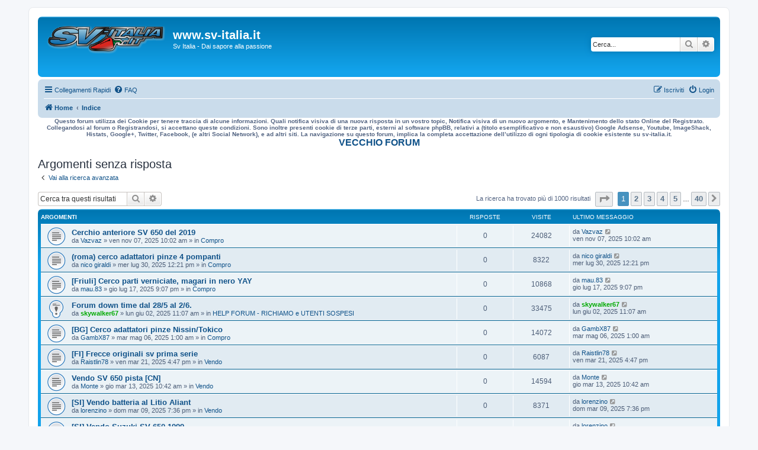

--- FILE ---
content_type: text/html; charset=UTF-8
request_url: https://www.sv-italia.it/forum/search.php?search_id=unanswered&sid=c9acfd945e0db4e9c25632e812f8d460
body_size: 10157
content:
<!DOCTYPE html>
<html dir="ltr" lang="it">
<head>
<meta charset="utf-8" />
<meta http-equiv="X-UA-Compatible" content="IE=edge">
<meta name="viewport" content="width=device-width, initial-scale=1" />

        <link href="https://groups.tapatalk-cdn.com/static/manifest/manifest.json" rel="manifest">
        
        <meta name="apple-itunes-app" content="app-id=307880732, affiliate-data=at=10lR7C, app-argument=tapatalk://www.sv-italia.it/forum/?location=search" />
        
<title>www.sv-italia.it - Argomenti senza risposta</title>

	<link rel="alternate" type="application/atom+xml" title="Feed - www.sv-italia.it" href="/forum/app.php/feed?sid=12629a7935ff3dbe41ef2d2d48ae70d7">			<link rel="alternate" type="application/atom+xml" title="Feed - Nuovi argomenti" href="/forum/app.php/feed/topics?sid=12629a7935ff3dbe41ef2d2d48ae70d7">	<link rel="alternate" type="application/atom+xml" title="Feed - Argomenti attivi" href="/forum/app.php/feed/topics_active?sid=12629a7935ff3dbe41ef2d2d48ae70d7">			

<!--
	phpBB style name: prosilver
	Based on style:   prosilver (this is the default phpBB3 style)
	Original author:  Tom Beddard ( http://www.subBlue.com/ )
	Modified by:
-->

<link href="./assets/css/font-awesome.min.css?assets_version=26" rel="stylesheet">
<link href="./styles/prosilver/theme/stylesheet.css?assets_version=26" rel="stylesheet">
<link href="./styles/prosilver/theme/it/stylesheet.css?assets_version=26" rel="stylesheet">




<!--[if lte IE 9]>
	<link href="./styles/prosilver/theme/tweaks.css?assets_version=26" rel="stylesheet">
<![endif]-->


<link href="./ext/david63/sitelogo/styles/prosilver/theme/site_logo_common.css?assets_version=26" rel="stylesheet" media="screen" />



</head>
<body id="phpbb" class="nojs notouch section-search ltr ">


<div id="wrap" class="wrap">
	<a id="top" class="top-anchor" accesskey="t"></a>
	<div id="page-header">
		<div class="headerbar" role="banner">
					<div class="inner">

			<div id="site-description" class="site-description">
				<a id="logo" class="logo" href="http://www.sv-italia.it" title="Home"><span class="site_logo"></span></a>
				<h1>www.sv-italia.it</h1>
				<p>Sv Italia - Dai sapore alla passione</p>
				<p class="skiplink"><a href="#start_here">Passa al contenuto</a></p>
			</div>

									<div id="search-box" class="search-box search-header" role="search">
				<form action="./search.php?sid=12629a7935ff3dbe41ef2d2d48ae70d7" method="get" id="search">
				<fieldset>
					<input name="keywords" id="keywords" type="search" maxlength="128" title="Ricerca per termini" class="inputbox search tiny" size="20" value="" placeholder="Cerca..." />
					<button class="button button-search" type="submit" title="Cerca">
						<i class="icon fa-search fa-fw" aria-hidden="true"></i><span class="sr-only">Cerca</span>
					</button>
					<a href="./search.php?sid=12629a7935ff3dbe41ef2d2d48ae70d7" class="button button-search-end" title="Ricerca avanzata">
						<i class="icon fa-cog fa-fw" aria-hidden="true"></i><span class="sr-only">Ricerca avanzata</span>
					</a>
					<input type="hidden" name="sid" value="12629a7935ff3dbe41ef2d2d48ae70d7" />

				</fieldset>
				</form>
			</div>
						
			</div>
					</div>
				<div class="navbar" role="navigation">
	<div class="inner">

	<ul id="nav-main" class="nav-main linklist" role="menubar">

		<li id="quick-links" class="quick-links dropdown-container responsive-menu" data-skip-responsive="true">
			<a href="#" class="dropdown-trigger">
				<i class="icon fa-bars fa-fw" aria-hidden="true"></i><span>Collegamenti Rapidi</span>
			</a>
			<div class="dropdown">
				<div class="pointer"><div class="pointer-inner"></div></div>
				<ul class="dropdown-contents" role="menu">
					
											<li class="separator"></li>
																									<li>
								<a href="./search.php?search_id=unanswered&amp;sid=12629a7935ff3dbe41ef2d2d48ae70d7" role="menuitem">
									<i class="icon fa-file-o fa-fw icon-gray" aria-hidden="true"></i><span>Argomenti senza risposta</span>
								</a>
							</li>
							<li>
								<a href="./search.php?search_id=active_topics&amp;sid=12629a7935ff3dbe41ef2d2d48ae70d7" role="menuitem">
									<i class="icon fa-file-o fa-fw icon-blue" aria-hidden="true"></i><span>Argomenti attivi</span>
								</a>
							</li>
							<li class="separator"></li>
							<li>
								<a href="./search.php?sid=12629a7935ff3dbe41ef2d2d48ae70d7" role="menuitem">
									<i class="icon fa-search fa-fw" aria-hidden="true"></i><span>Cerca</span>
								</a>
							</li>
					
										<li class="separator"></li>

									</ul>
			</div>
		</li>

				<li data-skip-responsive="true">
			<a href="/forum/app.php/help/faq?sid=12629a7935ff3dbe41ef2d2d48ae70d7" rel="help" title="FAQ (Domande Frequenti)" role="menuitem">
				<i class="icon fa-question-circle fa-fw" aria-hidden="true"></i><span>FAQ</span>
			</a>
		</li>
						
			<li class="rightside"  data-skip-responsive="true">
			<a href="./ucp.php?mode=login&amp;sid=12629a7935ff3dbe41ef2d2d48ae70d7" title="Login" accesskey="x" role="menuitem">
				<i class="icon fa-power-off fa-fw" aria-hidden="true"></i><span>Login</span>
			</a>
		</li>
					<li class="rightside" data-skip-responsive="true">
				<a href="./ucp.php?mode=register&amp;sid=12629a7935ff3dbe41ef2d2d48ae70d7" role="menuitem">
					<i class="icon fa-pencil-square-o  fa-fw" aria-hidden="true"></i><span>Iscriviti</span>
				</a>
			</li>
						</ul>

	<ul id="nav-breadcrumbs" class="nav-breadcrumbs linklist navlinks" role="menubar">
						<li class="breadcrumbs" itemscope itemtype="http://schema.org/BreadcrumbList">
							<span class="crumb"  itemtype="http://schema.org/ListItem" itemprop="itemListElement" itemscope><a href="http://www.sv-italia.it" itemprop="url" data-navbar-reference="home"><i class="icon fa-home fa-fw" aria-hidden="true"></i><span itemprop="title">Home</span></a></span>
										<span class="crumb"  itemtype="http://schema.org/ListItem" itemprop="itemListElement" itemscope><a href="./index.php?sid=12629a7935ff3dbe41ef2d2d48ae70d7" itemprop="url" accesskey="h" data-navbar-reference="index"><span itemprop="title">Indice</span></a></span>

								</li>
		
					<li class="rightside responsive-search">
				<a href="./search.php?sid=12629a7935ff3dbe41ef2d2d48ae70d7" title="Visualizza le opzioni di ricerca avanzata" role="menuitem">
					<i class="icon fa-search fa-fw" aria-hidden="true"></i><span class="sr-only">Cerca</span>
				</a>
			</li>
			</ul>

	</div>
</div>
<div><center><script type="text/javascript">
simply_publisher = 44179;
simply_domain = 43315;
simply_space = 104317;
simply_ad_height = 60;
simply_ad_width = 468;
simply_callback = '';
</script>
<script type="text/javascript">
var cb = Math.round(new Date().getTime());
document.write('<scr'+'ipt type="text/javascript" src="'+ ('https:' == document.location.protocol ? 'https://' : 'http://') + 'optimized-by.4wnetwork.com/simply_loader.js?cb='+ cb +'"></scr' + 'ipt>');
</script>
</center>
<b><font size="1"><center>Questo forum utilizza dei Cookie per tenere traccia di alcune informazioni. Quali notifica visiva di una nuova risposta in un vostro topic, Notifica visiva di un nuovo argomento, e Mantenimento dello stato Online del Registrato. Collegandosi al forum o Registrandosi, si accettano queste condizioni. Sono inoltre presenti cookie di terze parti, esterni al software phpBB, relativi a (titolo esemplificativo e non esaustivo) Google Adsense, Youtube, ImageShack, Histats, Google+, Twitter, Facebook, (e altri Social Network), e ad altri siti. La navigazione su questo forum, implica la completa accettazione dell’utilizzo di ogni tipologia di cookie esistente su sv-italia.it.</A></center></font></b>
<b><font size="3"><center><A HREF="http://www.sv-italia.it/forum.old" target="_blank">VECCHIO FORUM</A></center></font></b></div>

	</div>

	
	<a id="start_here" class="anchor"></a>
	<div id="page-body" class="page-body" role="main">
				

<h2 class="searchresults-title">Argomenti senza risposta</h2>

	<p class="advanced-search-link">
		<a class="arrow-left" href="./search.php?sid=12629a7935ff3dbe41ef2d2d48ae70d7" title="Ricerca avanzata">
			<i class="icon fa-angle-left fa-fw icon-black" aria-hidden="true"></i><span>Vai alla ricerca avanzata</span>
		</a>
	</p>


	<div class="action-bar bar-top">

			<div class="search-box" role="search">
			<form method="post" action="./search.php?st=0&amp;sk=t&amp;sd=d&amp;sr=topics&amp;sid=12629a7935ff3dbe41ef2d2d48ae70d7&amp;search_id=unanswered">
			<fieldset>
				<input class="inputbox search tiny" type="search" name="add_keywords" id="add_keywords" value="" placeholder="Cerca tra questi risultati" />
				<button class="button button-search" type="submit" title="Cerca">
					<i class="icon fa-search fa-fw" aria-hidden="true"></i><span class="sr-only">Cerca</span>
				</button>
				<a href="./search.php?sid=12629a7935ff3dbe41ef2d2d48ae70d7" class="button button-search-end" title="Ricerca avanzata">
					<i class="icon fa-cog fa-fw" aria-hidden="true"></i><span class="sr-only">Ricerca avanzata</span>
				</a>
			</fieldset>
			</form>
		</div>
	
		
		<div class="pagination">
						La ricerca ha trovato più di 1000 risultati
							<ul>
	<li class="dropdown-container dropdown-button-control dropdown-page-jump page-jump">
		<a class="button button-icon-only dropdown-trigger" href="#" title="Clicca per andare alla pagina…" role="button"><i class="icon fa-level-down fa-rotate-270" aria-hidden="true"></i><span class="sr-only">Pagina <strong>1</strong> di <strong>40</strong></span></a>
		<div class="dropdown">
			<div class="pointer"><div class="pointer-inner"></div></div>
			<ul class="dropdown-contents">
				<li>Vai alla pagina:</li>
				<li class="page-jump-form">
					<input type="number" name="page-number" min="1" max="999999" title="Inserisci il numero della pagina a cui vuoi andare." class="inputbox tiny" data-per-page="25" data-base-url=".&#x2F;search.php&#x3F;st&#x3D;0&amp;amp&#x3B;sk&#x3D;t&amp;amp&#x3B;sd&#x3D;d&amp;amp&#x3B;sr&#x3D;topics&amp;amp&#x3B;sid&#x3D;12629a7935ff3dbe41ef2d2d48ae70d7&amp;amp&#x3B;search_id&#x3D;unanswered" data-start-name="start" />
					<input class="button2" value="Vai" type="button" />
				</li>
			</ul>
		</div>
	</li>
		<li class="active"><span>1</span></li>
				<li><a class="button" href="./search.php?st=0&amp;sk=t&amp;sd=d&amp;sr=topics&amp;sid=12629a7935ff3dbe41ef2d2d48ae70d7&amp;search_id=unanswered&amp;start=25" role="button">2</a></li>
				<li><a class="button" href="./search.php?st=0&amp;sk=t&amp;sd=d&amp;sr=topics&amp;sid=12629a7935ff3dbe41ef2d2d48ae70d7&amp;search_id=unanswered&amp;start=50" role="button">3</a></li>
				<li><a class="button" href="./search.php?st=0&amp;sk=t&amp;sd=d&amp;sr=topics&amp;sid=12629a7935ff3dbe41ef2d2d48ae70d7&amp;search_id=unanswered&amp;start=75" role="button">4</a></li>
				<li><a class="button" href="./search.php?st=0&amp;sk=t&amp;sd=d&amp;sr=topics&amp;sid=12629a7935ff3dbe41ef2d2d48ae70d7&amp;search_id=unanswered&amp;start=100" role="button">5</a></li>
			<li class="ellipsis" role="separator"><span>…</span></li>
				<li><a class="button" href="./search.php?st=0&amp;sk=t&amp;sd=d&amp;sr=topics&amp;sid=12629a7935ff3dbe41ef2d2d48ae70d7&amp;search_id=unanswered&amp;start=975" role="button">40</a></li>
				<li class="arrow next"><a class="button button-icon-only" href="./search.php?st=0&amp;sk=t&amp;sd=d&amp;sr=topics&amp;sid=12629a7935ff3dbe41ef2d2d48ae70d7&amp;search_id=unanswered&amp;start=25" rel="next" role="button"><i class="icon fa-chevron-right fa-fw" aria-hidden="true"></i><span class="sr-only">Prossimo</span></a></li>
	</ul>
					</div>
	</div>


		<div class="forumbg">

		<div class="inner">
		<ul class="topiclist">
			<li class="header">
				<dl class="row-item">
					<dt><div class="list-inner">Argomenti</div></dt>
					<dd class="posts">Risposte</dd>
					<dd class="views">Visite </dd>
					<dd class="lastpost"><span>Ultimo messaggio</span></dd>
				</dl>
			</li>
		</ul>
		<ul class="topiclist topics">

								<li class="row bg1">
				<dl class="row-item topic_read">
					<dt title="Non ci sono nuovi messaggi in questo argomento.">
												<div class="list-inner">
																					<a href="./viewtopic.php?f=101&amp;t=289486&amp;sid=12629a7935ff3dbe41ef2d2d48ae70d7" class="topictitle">Cerchio anteriore SV 650 del 2019</a>
																												<br />
							
															<div class="responsive-show" style="display: none;">
									Ultimo messaggio da <a href="./memberlist.php?mode=viewprofile&amp;u=16712&amp;sid=12629a7935ff3dbe41ef2d2d48ae70d7" class="username">Vazvaz</a> &laquo; <a href="./viewtopic.php?f=101&amp;t=289486&amp;p=376928&amp;sid=12629a7935ff3dbe41ef2d2d48ae70d7#p376928" title="Vai all’ultimo messaggio">ven nov 07, 2025 10:02 am</a>
									<br />Inviato in <a href="./viewforum.php?f=101&amp;sid=12629a7935ff3dbe41ef2d2d48ae70d7">Compro</a>
								</div>
														
							<div class="responsive-hide left-box">
																								da <a href="./memberlist.php?mode=viewprofile&amp;u=16712&amp;sid=12629a7935ff3dbe41ef2d2d48ae70d7" class="username">Vazvaz</a> &raquo; ven nov 07, 2025 10:02 am &raquo; in <a href="./viewforum.php?f=101&amp;sid=12629a7935ff3dbe41ef2d2d48ae70d7">Compro</a>
							</div>

							
													</div>
					</dt>
					<dd class="posts">0 <dfn>Risposte</dfn></dd>
					<dd class="views">24082 <dfn>Visite </dfn></dd>
					<dd class="lastpost">
						<span><dfn>Ultimo messaggio </dfn>da <a href="./memberlist.php?mode=viewprofile&amp;u=16712&amp;sid=12629a7935ff3dbe41ef2d2d48ae70d7" class="username">Vazvaz</a>															<a href="./viewtopic.php?f=101&amp;t=289486&amp;p=376928&amp;sid=12629a7935ff3dbe41ef2d2d48ae70d7#p376928" title="Vai all’ultimo messaggio">
									<i class="icon fa-external-link-square fa-fw icon-lightgray icon-md" aria-hidden="true"></i><span class="sr-only"></span>
								</a>
														<br />ven nov 07, 2025 10:02 am
						</span>
					</dd>
				</dl>
			</li>
											<li class="row bg2">
				<dl class="row-item topic_read">
					<dt title="Non ci sono nuovi messaggi in questo argomento.">
												<div class="list-inner">
																					<a href="./viewtopic.php?f=101&amp;t=289461&amp;sid=12629a7935ff3dbe41ef2d2d48ae70d7" class="topictitle">(roma) cerco adattatori pinze 4 pompanti</a>
																												<br />
							
															<div class="responsive-show" style="display: none;">
									Ultimo messaggio da <a href="./memberlist.php?mode=viewprofile&amp;u=16633&amp;sid=12629a7935ff3dbe41ef2d2d48ae70d7" class="username">nico giraldi</a> &laquo; <a href="./viewtopic.php?f=101&amp;t=289461&amp;p=376523&amp;sid=12629a7935ff3dbe41ef2d2d48ae70d7#p376523" title="Vai all’ultimo messaggio">mer lug 30, 2025 12:21 pm</a>
									<br />Inviato in <a href="./viewforum.php?f=101&amp;sid=12629a7935ff3dbe41ef2d2d48ae70d7">Compro</a>
								</div>
														
							<div class="responsive-hide left-box">
																								da <a href="./memberlist.php?mode=viewprofile&amp;u=16633&amp;sid=12629a7935ff3dbe41ef2d2d48ae70d7" class="username">nico giraldi</a> &raquo; mer lug 30, 2025 12:21 pm &raquo; in <a href="./viewforum.php?f=101&amp;sid=12629a7935ff3dbe41ef2d2d48ae70d7">Compro</a>
							</div>

							
													</div>
					</dt>
					<dd class="posts">0 <dfn>Risposte</dfn></dd>
					<dd class="views">8322 <dfn>Visite </dfn></dd>
					<dd class="lastpost">
						<span><dfn>Ultimo messaggio </dfn>da <a href="./memberlist.php?mode=viewprofile&amp;u=16633&amp;sid=12629a7935ff3dbe41ef2d2d48ae70d7" class="username">nico giraldi</a>															<a href="./viewtopic.php?f=101&amp;t=289461&amp;p=376523&amp;sid=12629a7935ff3dbe41ef2d2d48ae70d7#p376523" title="Vai all’ultimo messaggio">
									<i class="icon fa-external-link-square fa-fw icon-lightgray icon-md" aria-hidden="true"></i><span class="sr-only"></span>
								</a>
														<br />mer lug 30, 2025 12:21 pm
						</span>
					</dd>
				</dl>
			</li>
											<li class="row bg1">
				<dl class="row-item topic_read">
					<dt title="Non ci sono nuovi messaggi in questo argomento.">
												<div class="list-inner">
																					<a href="./viewtopic.php?f=101&amp;t=289454&amp;sid=12629a7935ff3dbe41ef2d2d48ae70d7" class="topictitle">[Friuli] Cerco parti verniciate, magari in nero YAY</a>
																												<br />
							
															<div class="responsive-show" style="display: none;">
									Ultimo messaggio da <a href="./memberlist.php?mode=viewprofile&amp;u=10005&amp;sid=12629a7935ff3dbe41ef2d2d48ae70d7" class="username">mau.83</a> &laquo; <a href="./viewtopic.php?f=101&amp;t=289454&amp;p=376474&amp;sid=12629a7935ff3dbe41ef2d2d48ae70d7#p376474" title="Vai all’ultimo messaggio">gio lug 17, 2025 9:07 pm</a>
									<br />Inviato in <a href="./viewforum.php?f=101&amp;sid=12629a7935ff3dbe41ef2d2d48ae70d7">Compro</a>
								</div>
														
							<div class="responsive-hide left-box">
																								da <a href="./memberlist.php?mode=viewprofile&amp;u=10005&amp;sid=12629a7935ff3dbe41ef2d2d48ae70d7" class="username">mau.83</a> &raquo; gio lug 17, 2025 9:07 pm &raquo; in <a href="./viewforum.php?f=101&amp;sid=12629a7935ff3dbe41ef2d2d48ae70d7">Compro</a>
							</div>

							
													</div>
					</dt>
					<dd class="posts">0 <dfn>Risposte</dfn></dd>
					<dd class="views">10868 <dfn>Visite </dfn></dd>
					<dd class="lastpost">
						<span><dfn>Ultimo messaggio </dfn>da <a href="./memberlist.php?mode=viewprofile&amp;u=10005&amp;sid=12629a7935ff3dbe41ef2d2d48ae70d7" class="username">mau.83</a>															<a href="./viewtopic.php?f=101&amp;t=289454&amp;p=376474&amp;sid=12629a7935ff3dbe41ef2d2d48ae70d7#p376474" title="Vai all’ultimo messaggio">
									<i class="icon fa-external-link-square fa-fw icon-lightgray icon-md" aria-hidden="true"></i><span class="sr-only"></span>
								</a>
														<br />gio lug 17, 2025 9:07 pm
						</span>
					</dd>
				</dl>
			</li>
											<li class="row bg2">
				<dl class="row-item sticky_read">
					<dt title="Non ci sono nuovi messaggi in questo argomento.">
												<div class="list-inner">
																					<a href="./viewtopic.php?f=6&amp;t=289441&amp;sid=12629a7935ff3dbe41ef2d2d48ae70d7" class="topictitle">Forum down time dal 28/5 al 2/6.</a>
																												<br />
							
															<div class="responsive-show" style="display: none;">
									Ultimo messaggio da <a href="./memberlist.php?mode=viewprofile&amp;u=15438&amp;sid=12629a7935ff3dbe41ef2d2d48ae70d7" style="color: #00AA00;" class="username-coloured">skywalker67</a> &laquo; <a href="./viewtopic.php?f=6&amp;t=289441&amp;p=376298&amp;sid=12629a7935ff3dbe41ef2d2d48ae70d7#p376298" title="Vai all’ultimo messaggio">lun giu 02, 2025 11:07 am</a>
									<br />Inviato in <a href="./viewforum.php?f=6&amp;sid=12629a7935ff3dbe41ef2d2d48ae70d7">HELP FORUM - RICHIAMO e UTENTI SOSPESI</a>
								</div>
														
							<div class="responsive-hide left-box">
																								da <a href="./memberlist.php?mode=viewprofile&amp;u=15438&amp;sid=12629a7935ff3dbe41ef2d2d48ae70d7" style="color: #00AA00;" class="username-coloured">skywalker67</a> &raquo; lun giu 02, 2025 11:07 am &raquo; in <a href="./viewforum.php?f=6&amp;sid=12629a7935ff3dbe41ef2d2d48ae70d7">HELP FORUM - RICHIAMO e UTENTI SOSPESI</a>
							</div>

							
													</div>
					</dt>
					<dd class="posts">0 <dfn>Risposte</dfn></dd>
					<dd class="views">33475 <dfn>Visite </dfn></dd>
					<dd class="lastpost">
						<span><dfn>Ultimo messaggio </dfn>da <a href="./memberlist.php?mode=viewprofile&amp;u=15438&amp;sid=12629a7935ff3dbe41ef2d2d48ae70d7" style="color: #00AA00;" class="username-coloured">skywalker67</a>															<a href="./viewtopic.php?f=6&amp;t=289441&amp;p=376298&amp;sid=12629a7935ff3dbe41ef2d2d48ae70d7#p376298" title="Vai all’ultimo messaggio">
									<i class="icon fa-external-link-square fa-fw icon-lightgray icon-md" aria-hidden="true"></i><span class="sr-only"></span>
								</a>
														<br />lun giu 02, 2025 11:07 am
						</span>
					</dd>
				</dl>
			</li>
											<li class="row bg1">
				<dl class="row-item topic_read">
					<dt title="Non ci sono nuovi messaggi in questo argomento.">
												<div class="list-inner">
																					<a href="./viewtopic.php?f=101&amp;t=289434&amp;sid=12629a7935ff3dbe41ef2d2d48ae70d7" class="topictitle">[BG] Cerco adattatori pinze Nissin/Tokico</a>
																												<br />
							
															<div class="responsive-show" style="display: none;">
									Ultimo messaggio da <a href="./memberlist.php?mode=viewprofile&amp;u=16635&amp;sid=12629a7935ff3dbe41ef2d2d48ae70d7" class="username">GambX87</a> &laquo; <a href="./viewtopic.php?f=101&amp;t=289434&amp;p=376159&amp;sid=12629a7935ff3dbe41ef2d2d48ae70d7#p376159" title="Vai all’ultimo messaggio">mar mag 06, 2025 1:00 am</a>
									<br />Inviato in <a href="./viewforum.php?f=101&amp;sid=12629a7935ff3dbe41ef2d2d48ae70d7">Compro</a>
								</div>
														
							<div class="responsive-hide left-box">
																								da <a href="./memberlist.php?mode=viewprofile&amp;u=16635&amp;sid=12629a7935ff3dbe41ef2d2d48ae70d7" class="username">GambX87</a> &raquo; mar mag 06, 2025 1:00 am &raquo; in <a href="./viewforum.php?f=101&amp;sid=12629a7935ff3dbe41ef2d2d48ae70d7">Compro</a>
							</div>

							
													</div>
					</dt>
					<dd class="posts">0 <dfn>Risposte</dfn></dd>
					<dd class="views">14072 <dfn>Visite </dfn></dd>
					<dd class="lastpost">
						<span><dfn>Ultimo messaggio </dfn>da <a href="./memberlist.php?mode=viewprofile&amp;u=16635&amp;sid=12629a7935ff3dbe41ef2d2d48ae70d7" class="username">GambX87</a>															<a href="./viewtopic.php?f=101&amp;t=289434&amp;p=376159&amp;sid=12629a7935ff3dbe41ef2d2d48ae70d7#p376159" title="Vai all’ultimo messaggio">
									<i class="icon fa-external-link-square fa-fw icon-lightgray icon-md" aria-hidden="true"></i><span class="sr-only"></span>
								</a>
														<br />mar mag 06, 2025 1:00 am
						</span>
					</dd>
				</dl>
			</li>
											<li class="row bg2">
				<dl class="row-item topic_read">
					<dt title="Non ci sono nuovi messaggi in questo argomento.">
												<div class="list-inner">
																					<a href="./viewtopic.php?f=102&amp;t=289413&amp;sid=12629a7935ff3dbe41ef2d2d48ae70d7" class="topictitle">[FI] Frecce originali sv prima serie</a>
																												<br />
							
															<div class="responsive-show" style="display: none;">
									Ultimo messaggio da <a href="./memberlist.php?mode=viewprofile&amp;u=1192&amp;sid=12629a7935ff3dbe41ef2d2d48ae70d7" class="username">Raistlin78</a> &laquo; <a href="./viewtopic.php?f=102&amp;t=289413&amp;p=375837&amp;sid=12629a7935ff3dbe41ef2d2d48ae70d7#p375837" title="Vai all’ultimo messaggio">ven mar 21, 2025 4:47 pm</a>
									<br />Inviato in <a href="./viewforum.php?f=102&amp;sid=12629a7935ff3dbe41ef2d2d48ae70d7">Vendo</a>
								</div>
														
							<div class="responsive-hide left-box">
																								da <a href="./memberlist.php?mode=viewprofile&amp;u=1192&amp;sid=12629a7935ff3dbe41ef2d2d48ae70d7" class="username">Raistlin78</a> &raquo; ven mar 21, 2025 4:47 pm &raquo; in <a href="./viewforum.php?f=102&amp;sid=12629a7935ff3dbe41ef2d2d48ae70d7">Vendo</a>
							</div>

							
													</div>
					</dt>
					<dd class="posts">0 <dfn>Risposte</dfn></dd>
					<dd class="views">6087 <dfn>Visite </dfn></dd>
					<dd class="lastpost">
						<span><dfn>Ultimo messaggio </dfn>da <a href="./memberlist.php?mode=viewprofile&amp;u=1192&amp;sid=12629a7935ff3dbe41ef2d2d48ae70d7" class="username">Raistlin78</a>															<a href="./viewtopic.php?f=102&amp;t=289413&amp;p=375837&amp;sid=12629a7935ff3dbe41ef2d2d48ae70d7#p375837" title="Vai all’ultimo messaggio">
									<i class="icon fa-external-link-square fa-fw icon-lightgray icon-md" aria-hidden="true"></i><span class="sr-only"></span>
								</a>
														<br />ven mar 21, 2025 4:47 pm
						</span>
					</dd>
				</dl>
			</li>
											<li class="row bg1">
				<dl class="row-item topic_read">
					<dt title="Non ci sono nuovi messaggi in questo argomento.">
												<div class="list-inner">
																					<a href="./viewtopic.php?f=102&amp;t=289406&amp;sid=12629a7935ff3dbe41ef2d2d48ae70d7" class="topictitle">Vendo SV 650 pista [CN]</a>
																												<br />
							
															<div class="responsive-show" style="display: none;">
									Ultimo messaggio da <a href="./memberlist.php?mode=viewprofile&amp;u=15532&amp;sid=12629a7935ff3dbe41ef2d2d48ae70d7" class="username">Monte</a> &laquo; <a href="./viewtopic.php?f=102&amp;t=289406&amp;p=375748&amp;sid=12629a7935ff3dbe41ef2d2d48ae70d7#p375748" title="Vai all’ultimo messaggio">gio mar 13, 2025 10:42 am</a>
									<br />Inviato in <a href="./viewforum.php?f=102&amp;sid=12629a7935ff3dbe41ef2d2d48ae70d7">Vendo</a>
								</div>
														
							<div class="responsive-hide left-box">
																								da <a href="./memberlist.php?mode=viewprofile&amp;u=15532&amp;sid=12629a7935ff3dbe41ef2d2d48ae70d7" class="username">Monte</a> &raquo; gio mar 13, 2025 10:42 am &raquo; in <a href="./viewforum.php?f=102&amp;sid=12629a7935ff3dbe41ef2d2d48ae70d7">Vendo</a>
							</div>

							
													</div>
					</dt>
					<dd class="posts">0 <dfn>Risposte</dfn></dd>
					<dd class="views">14594 <dfn>Visite </dfn></dd>
					<dd class="lastpost">
						<span><dfn>Ultimo messaggio </dfn>da <a href="./memberlist.php?mode=viewprofile&amp;u=15532&amp;sid=12629a7935ff3dbe41ef2d2d48ae70d7" class="username">Monte</a>															<a href="./viewtopic.php?f=102&amp;t=289406&amp;p=375748&amp;sid=12629a7935ff3dbe41ef2d2d48ae70d7#p375748" title="Vai all’ultimo messaggio">
									<i class="icon fa-external-link-square fa-fw icon-lightgray icon-md" aria-hidden="true"></i><span class="sr-only"></span>
								</a>
														<br />gio mar 13, 2025 10:42 am
						</span>
					</dd>
				</dl>
			</li>
											<li class="row bg2">
				<dl class="row-item topic_read">
					<dt title="Non ci sono nuovi messaggi in questo argomento.">
												<div class="list-inner">
																					<a href="./viewtopic.php?f=102&amp;t=289405&amp;sid=12629a7935ff3dbe41ef2d2d48ae70d7" class="topictitle">[SI] Vendo batteria al Litio Aliant</a>
																												<br />
							
															<div class="responsive-show" style="display: none;">
									Ultimo messaggio da <a href="./memberlist.php?mode=viewprofile&amp;u=15371&amp;sid=12629a7935ff3dbe41ef2d2d48ae70d7" class="username">lorenzino</a> &laquo; <a href="./viewtopic.php?f=102&amp;t=289405&amp;p=375737&amp;sid=12629a7935ff3dbe41ef2d2d48ae70d7#p375737" title="Vai all’ultimo messaggio">dom mar 09, 2025 7:36 pm</a>
									<br />Inviato in <a href="./viewforum.php?f=102&amp;sid=12629a7935ff3dbe41ef2d2d48ae70d7">Vendo</a>
								</div>
														
							<div class="responsive-hide left-box">
																								da <a href="./memberlist.php?mode=viewprofile&amp;u=15371&amp;sid=12629a7935ff3dbe41ef2d2d48ae70d7" class="username">lorenzino</a> &raquo; dom mar 09, 2025 7:36 pm &raquo; in <a href="./viewforum.php?f=102&amp;sid=12629a7935ff3dbe41ef2d2d48ae70d7">Vendo</a>
							</div>

							
													</div>
					</dt>
					<dd class="posts">0 <dfn>Risposte</dfn></dd>
					<dd class="views">8371 <dfn>Visite </dfn></dd>
					<dd class="lastpost">
						<span><dfn>Ultimo messaggio </dfn>da <a href="./memberlist.php?mode=viewprofile&amp;u=15371&amp;sid=12629a7935ff3dbe41ef2d2d48ae70d7" class="username">lorenzino</a>															<a href="./viewtopic.php?f=102&amp;t=289405&amp;p=375737&amp;sid=12629a7935ff3dbe41ef2d2d48ae70d7#p375737" title="Vai all’ultimo messaggio">
									<i class="icon fa-external-link-square fa-fw icon-lightgray icon-md" aria-hidden="true"></i><span class="sr-only"></span>
								</a>
														<br />dom mar 09, 2025 7:36 pm
						</span>
					</dd>
				</dl>
			</li>
											<li class="row bg1">
				<dl class="row-item topic_read">
					<dt title="Non ci sono nuovi messaggi in questo argomento.">
												<div class="list-inner">
																					<a href="./viewtopic.php?f=102&amp;t=289393&amp;sid=12629a7935ff3dbe41ef2d2d48ae70d7" class="topictitle">[SI] Vendo Suzuki SV 650 1999</a>
																												<br />
							
															<div class="responsive-show" style="display: none;">
									Ultimo messaggio da <a href="./memberlist.php?mode=viewprofile&amp;u=15371&amp;sid=12629a7935ff3dbe41ef2d2d48ae70d7" class="username">lorenzino</a> &laquo; <a href="./viewtopic.php?f=102&amp;t=289393&amp;p=375542&amp;sid=12629a7935ff3dbe41ef2d2d48ae70d7#p375542" title="Vai all’ultimo messaggio">ven feb 21, 2025 10:12 am</a>
									<br />Inviato in <a href="./viewforum.php?f=102&amp;sid=12629a7935ff3dbe41ef2d2d48ae70d7">Vendo</a>
								</div>
														
							<div class="responsive-hide left-box">
																<i class="icon fa-paperclip fa-fw" aria-hidden="true"></i>								da <a href="./memberlist.php?mode=viewprofile&amp;u=15371&amp;sid=12629a7935ff3dbe41ef2d2d48ae70d7" class="username">lorenzino</a> &raquo; ven feb 21, 2025 10:12 am &raquo; in <a href="./viewforum.php?f=102&amp;sid=12629a7935ff3dbe41ef2d2d48ae70d7">Vendo</a>
							</div>

							
													</div>
					</dt>
					<dd class="posts">0 <dfn>Risposte</dfn></dd>
					<dd class="views">5798 <dfn>Visite </dfn></dd>
					<dd class="lastpost">
						<span><dfn>Ultimo messaggio </dfn>da <a href="./memberlist.php?mode=viewprofile&amp;u=15371&amp;sid=12629a7935ff3dbe41ef2d2d48ae70d7" class="username">lorenzino</a>															<a href="./viewtopic.php?f=102&amp;t=289393&amp;p=375542&amp;sid=12629a7935ff3dbe41ef2d2d48ae70d7#p375542" title="Vai all’ultimo messaggio">
									<i class="icon fa-external-link-square fa-fw icon-lightgray icon-md" aria-hidden="true"></i><span class="sr-only"></span>
								</a>
														<br />ven feb 21, 2025 10:12 am
						</span>
					</dd>
				</dl>
			</li>
											<li class="row bg2">
				<dl class="row-item topic_read">
					<dt title="Non ci sono nuovi messaggi in questo argomento.">
												<div class="list-inner">
																					<a href="./viewtopic.php?f=102&amp;t=289376&amp;sid=12629a7935ff3dbe41ef2d2d48ae70d7" class="topictitle">[RM][LT]Coppa specchietti "Street" omologati</a>
																												<br />
							
															<div class="responsive-show" style="display: none;">
									Ultimo messaggio da <a href="./memberlist.php?mode=viewprofile&amp;u=11285&amp;sid=12629a7935ff3dbe41ef2d2d48ae70d7" style="color: #AA0000;" class="username-coloured">sniper765</a> &laquo; <a href="./viewtopic.php?f=102&amp;t=289376&amp;p=375095&amp;sid=12629a7935ff3dbe41ef2d2d48ae70d7#p375095" title="Vai all’ultimo messaggio">sab dic 28, 2024 10:19 am</a>
									<br />Inviato in <a href="./viewforum.php?f=102&amp;sid=12629a7935ff3dbe41ef2d2d48ae70d7">Vendo</a>
								</div>
														
							<div class="responsive-hide left-box">
																								da <a href="./memberlist.php?mode=viewprofile&amp;u=11285&amp;sid=12629a7935ff3dbe41ef2d2d48ae70d7" style="color: #AA0000;" class="username-coloured">sniper765</a> &raquo; sab dic 28, 2024 10:19 am &raquo; in <a href="./viewforum.php?f=102&amp;sid=12629a7935ff3dbe41ef2d2d48ae70d7">Vendo</a>
							</div>

							
													</div>
					</dt>
					<dd class="posts">0 <dfn>Risposte</dfn></dd>
					<dd class="views">10578 <dfn>Visite </dfn></dd>
					<dd class="lastpost">
						<span><dfn>Ultimo messaggio </dfn>da <a href="./memberlist.php?mode=viewprofile&amp;u=11285&amp;sid=12629a7935ff3dbe41ef2d2d48ae70d7" style="color: #AA0000;" class="username-coloured">sniper765</a>															<a href="./viewtopic.php?f=102&amp;t=289376&amp;p=375095&amp;sid=12629a7935ff3dbe41ef2d2d48ae70d7#p375095" title="Vai all’ultimo messaggio">
									<i class="icon fa-external-link-square fa-fw icon-lightgray icon-md" aria-hidden="true"></i><span class="sr-only"></span>
								</a>
														<br />sab dic 28, 2024 10:19 am
						</span>
					</dd>
				</dl>
			</li>
											<li class="row bg1">
				<dl class="row-item topic_read">
					<dt title="Non ci sono nuovi messaggi in questo argomento.">
												<div class="list-inner">
																					<a href="./viewtopic.php?f=86&amp;t=289352&amp;sid=12629a7935ff3dbe41ef2d2d48ae70d7" class="topictitle">Sv 650 del 2004 Accessori</a>
																												<br />
							
															<div class="responsive-show" style="display: none;">
									Ultimo messaggio da <a href="./memberlist.php?mode=viewprofile&amp;u=16544&amp;sid=12629a7935ff3dbe41ef2d2d48ae70d7" class="username">Calicular</a> &laquo; <a href="./viewtopic.php?f=86&amp;t=289352&amp;p=374675&amp;sid=12629a7935ff3dbe41ef2d2d48ae70d7#p374675" title="Vai all’ultimo messaggio">sab ott 12, 2024 8:29 am</a>
									<br />Inviato in <a href="./viewforum.php?f=86&amp;sid=12629a7935ff3dbe41ef2d2d48ae70d7">Sv</a>
								</div>
														
							<div class="responsive-hide left-box">
																								da <a href="./memberlist.php?mode=viewprofile&amp;u=16544&amp;sid=12629a7935ff3dbe41ef2d2d48ae70d7" class="username">Calicular</a> &raquo; sab ott 12, 2024 8:29 am &raquo; in <a href="./viewforum.php?f=86&amp;sid=12629a7935ff3dbe41ef2d2d48ae70d7">Sv</a>
							</div>

							
													</div>
					</dt>
					<dd class="posts">0 <dfn>Risposte</dfn></dd>
					<dd class="views">8988 <dfn>Visite </dfn></dd>
					<dd class="lastpost">
						<span><dfn>Ultimo messaggio </dfn>da <a href="./memberlist.php?mode=viewprofile&amp;u=16544&amp;sid=12629a7935ff3dbe41ef2d2d48ae70d7" class="username">Calicular</a>															<a href="./viewtopic.php?f=86&amp;t=289352&amp;p=374675&amp;sid=12629a7935ff3dbe41ef2d2d48ae70d7#p374675" title="Vai all’ultimo messaggio">
									<i class="icon fa-external-link-square fa-fw icon-lightgray icon-md" aria-hidden="true"></i><span class="sr-only"></span>
								</a>
														<br />sab ott 12, 2024 8:29 am
						</span>
					</dd>
				</dl>
			</li>
											<li class="row bg2">
				<dl class="row-item topic_read">
					<dt style="background-image: url(./images/icons/misc/star.gif); background-repeat: no-repeat;" title="Non ci sono nuovi messaggi in questo argomento.">
												<div class="list-inner">
																					<a href="./viewtopic.php?f=101&amp;t=289336&amp;sid=12629a7935ff3dbe41ef2d2d48ae70d7" class="topictitle">[GE] cerco adattatori per pinze tokico o nissin</a>
																												<br />
							
															<div class="responsive-show" style="display: none;">
									Ultimo messaggio da <a href="./memberlist.php?mode=viewprofile&amp;u=16530&amp;sid=12629a7935ff3dbe41ef2d2d48ae70d7" class="username">voodoo78</a> &laquo; <a href="./viewtopic.php?f=101&amp;t=289336&amp;p=374525&amp;sid=12629a7935ff3dbe41ef2d2d48ae70d7#p374525" title="Vai all’ultimo messaggio">ven set 20, 2024 11:28 pm</a>
									<br />Inviato in <a href="./viewforum.php?f=101&amp;sid=12629a7935ff3dbe41ef2d2d48ae70d7">Compro</a>
								</div>
														
							<div class="responsive-hide left-box">
																								da <a href="./memberlist.php?mode=viewprofile&amp;u=16530&amp;sid=12629a7935ff3dbe41ef2d2d48ae70d7" class="username">voodoo78</a> &raquo; ven set 20, 2024 11:28 pm &raquo; in <a href="./viewforum.php?f=101&amp;sid=12629a7935ff3dbe41ef2d2d48ae70d7">Compro</a>
							</div>

							
													</div>
					</dt>
					<dd class="posts">0 <dfn>Risposte</dfn></dd>
					<dd class="views">19386 <dfn>Visite </dfn></dd>
					<dd class="lastpost">
						<span><dfn>Ultimo messaggio </dfn>da <a href="./memberlist.php?mode=viewprofile&amp;u=16530&amp;sid=12629a7935ff3dbe41ef2d2d48ae70d7" class="username">voodoo78</a>															<a href="./viewtopic.php?f=101&amp;t=289336&amp;p=374525&amp;sid=12629a7935ff3dbe41ef2d2d48ae70d7#p374525" title="Vai all’ultimo messaggio">
									<i class="icon fa-external-link-square fa-fw icon-lightgray icon-md" aria-hidden="true"></i><span class="sr-only"></span>
								</a>
														<br />ven set 20, 2024 11:28 pm
						</span>
					</dd>
				</dl>
			</li>
											<li class="row bg1">
				<dl class="row-item topic_read">
					<dt title="Non ci sono nuovi messaggi in questo argomento.">
												<div class="list-inner">
																					<a href="./viewtopic.php?f=101&amp;t=289331&amp;sid=12629a7935ff3dbe41ef2d2d48ae70d7" class="topictitle">(FVG - UD) Cerco mono Sv1000 o scambio con mono gsxr</a>
																												<br />
							
															<div class="responsive-show" style="display: none;">
									Ultimo messaggio da <a href="./memberlist.php?mode=viewprofile&amp;u=10005&amp;sid=12629a7935ff3dbe41ef2d2d48ae70d7" class="username">mau.83</a> &laquo; <a href="./viewtopic.php?f=101&amp;t=289331&amp;p=374377&amp;sid=12629a7935ff3dbe41ef2d2d48ae70d7#p374377" title="Vai all’ultimo messaggio">gio ago 29, 2024 10:03 pm</a>
									<br />Inviato in <a href="./viewforum.php?f=101&amp;sid=12629a7935ff3dbe41ef2d2d48ae70d7">Compro</a>
								</div>
														
							<div class="responsive-hide left-box">
																								da <a href="./memberlist.php?mode=viewprofile&amp;u=10005&amp;sid=12629a7935ff3dbe41ef2d2d48ae70d7" class="username">mau.83</a> &raquo; gio ago 29, 2024 10:03 pm &raquo; in <a href="./viewforum.php?f=101&amp;sid=12629a7935ff3dbe41ef2d2d48ae70d7">Compro</a>
							</div>

							
													</div>
					</dt>
					<dd class="posts">0 <dfn>Risposte</dfn></dd>
					<dd class="views">20216 <dfn>Visite </dfn></dd>
					<dd class="lastpost">
						<span><dfn>Ultimo messaggio </dfn>da <a href="./memberlist.php?mode=viewprofile&amp;u=10005&amp;sid=12629a7935ff3dbe41ef2d2d48ae70d7" class="username">mau.83</a>															<a href="./viewtopic.php?f=101&amp;t=289331&amp;p=374377&amp;sid=12629a7935ff3dbe41ef2d2d48ae70d7#p374377" title="Vai all’ultimo messaggio">
									<i class="icon fa-external-link-square fa-fw icon-lightgray icon-md" aria-hidden="true"></i><span class="sr-only"></span>
								</a>
														<br />gio ago 29, 2024 10:03 pm
						</span>
					</dd>
				</dl>
			</li>
											<li class="row bg2">
				<dl class="row-item topic_read">
					<dt title="Non ci sono nuovi messaggi in questo argomento.">
												<div class="list-inner">
																					<a href="./viewtopic.php?f=101&amp;t=289312&amp;sid=12629a7935ff3dbe41ef2d2d48ae70d7" class="topictitle">Contrappeso manubrio SV650 N 2007</a>
																												<br />
							
															<div class="responsive-show" style="display: none;">
									Ultimo messaggio da <a href="./memberlist.php?mode=viewprofile&amp;u=16058&amp;sid=12629a7935ff3dbe41ef2d2d48ae70d7" class="username">DanieleMISS</a> &laquo; <a href="./viewtopic.php?f=101&amp;t=289312&amp;p=374078&amp;sid=12629a7935ff3dbe41ef2d2d48ae70d7#p374078" title="Vai all’ultimo messaggio">ven lug 12, 2024 10:45 pm</a>
									<br />Inviato in <a href="./viewforum.php?f=101&amp;sid=12629a7935ff3dbe41ef2d2d48ae70d7">Compro</a>
								</div>
														
							<div class="responsive-hide left-box">
																								da <a href="./memberlist.php?mode=viewprofile&amp;u=16058&amp;sid=12629a7935ff3dbe41ef2d2d48ae70d7" class="username">DanieleMISS</a> &raquo; ven lug 12, 2024 10:45 pm &raquo; in <a href="./viewforum.php?f=101&amp;sid=12629a7935ff3dbe41ef2d2d48ae70d7">Compro</a>
							</div>

							
													</div>
					</dt>
					<dd class="posts">0 <dfn>Risposte</dfn></dd>
					<dd class="views">15409 <dfn>Visite </dfn></dd>
					<dd class="lastpost">
						<span><dfn>Ultimo messaggio </dfn>da <a href="./memberlist.php?mode=viewprofile&amp;u=16058&amp;sid=12629a7935ff3dbe41ef2d2d48ae70d7" class="username">DanieleMISS</a>															<a href="./viewtopic.php?f=101&amp;t=289312&amp;p=374078&amp;sid=12629a7935ff3dbe41ef2d2d48ae70d7#p374078" title="Vai all’ultimo messaggio">
									<i class="icon fa-external-link-square fa-fw icon-lightgray icon-md" aria-hidden="true"></i><span class="sr-only"></span>
								</a>
														<br />ven lug 12, 2024 10:45 pm
						</span>
					</dd>
				</dl>
			</li>
											<li class="row bg1">
				<dl class="row-item topic_read">
					<dt title="Non ci sono nuovi messaggi in questo argomento.">
												<div class="list-inner">
																					<a href="./viewtopic.php?f=86&amp;t=289302&amp;sid=12629a7935ff3dbe41ef2d2d48ae70d7" class="topictitle">SV 650 restaurata</a>
																												<br />
							
															<div class="responsive-show" style="display: none;">
									Ultimo messaggio da <a href="./memberlist.php?mode=viewprofile&amp;u=16480&amp;sid=12629a7935ff3dbe41ef2d2d48ae70d7" class="username">timharvey</a> &laquo; <a href="./viewtopic.php?f=86&amp;t=289302&amp;p=373842&amp;sid=12629a7935ff3dbe41ef2d2d48ae70d7#p373842" title="Vai all’ultimo messaggio">mar giu 18, 2024 5:06 am</a>
									<br />Inviato in <a href="./viewforum.php?f=86&amp;sid=12629a7935ff3dbe41ef2d2d48ae70d7">Sv</a>
								</div>
														
							<div class="responsive-hide left-box">
																								da <a href="./memberlist.php?mode=viewprofile&amp;u=16480&amp;sid=12629a7935ff3dbe41ef2d2d48ae70d7" class="username">timharvey</a> &raquo; mar giu 18, 2024 5:06 am &raquo; in <a href="./viewforum.php?f=86&amp;sid=12629a7935ff3dbe41ef2d2d48ae70d7">Sv</a>
							</div>

							
													</div>
					</dt>
					<dd class="posts">0 <dfn>Risposte</dfn></dd>
					<dd class="views">10744 <dfn>Visite </dfn></dd>
					<dd class="lastpost">
						<span><dfn>Ultimo messaggio </dfn>da <a href="./memberlist.php?mode=viewprofile&amp;u=16480&amp;sid=12629a7935ff3dbe41ef2d2d48ae70d7" class="username">timharvey</a>															<a href="./viewtopic.php?f=86&amp;t=289302&amp;p=373842&amp;sid=12629a7935ff3dbe41ef2d2d48ae70d7#p373842" title="Vai all’ultimo messaggio">
									<i class="icon fa-external-link-square fa-fw icon-lightgray icon-md" aria-hidden="true"></i><span class="sr-only"></span>
								</a>
														<br />mar giu 18, 2024 5:06 am
						</span>
					</dd>
				</dl>
			</li>
											<li class="row bg2">
				<dl class="row-item topic_read">
					<dt title="Non ci sono nuovi messaggi in questo argomento.">
												<div class="list-inner">
																					<a href="./viewtopic.php?f=101&amp;t=289297&amp;sid=12629a7935ff3dbe41ef2d2d48ae70d7" class="topictitle">Fianchetti in plastica</a>
																												<br />
							
															<div class="responsive-show" style="display: none;">
									Ultimo messaggio da <a href="./memberlist.php?mode=viewprofile&amp;u=16472&amp;sid=12629a7935ff3dbe41ef2d2d48ae70d7" class="username">fabridona84</a> &laquo; <a href="./viewtopic.php?f=101&amp;t=289297&amp;p=373671&amp;sid=12629a7935ff3dbe41ef2d2d48ae70d7#p373671" title="Vai all’ultimo messaggio">lun mag 27, 2024 12:41 pm</a>
									<br />Inviato in <a href="./viewforum.php?f=101&amp;sid=12629a7935ff3dbe41ef2d2d48ae70d7">Compro</a>
								</div>
														
							<div class="responsive-hide left-box">
																<i class="icon fa-paperclip fa-fw" aria-hidden="true"></i>								da <a href="./memberlist.php?mode=viewprofile&amp;u=16472&amp;sid=12629a7935ff3dbe41ef2d2d48ae70d7" class="username">fabridona84</a> &raquo; lun mag 27, 2024 12:41 pm &raquo; in <a href="./viewforum.php?f=101&amp;sid=12629a7935ff3dbe41ef2d2d48ae70d7">Compro</a>
							</div>

							
													</div>
					</dt>
					<dd class="posts">0 <dfn>Risposte</dfn></dd>
					<dd class="views">16979 <dfn>Visite </dfn></dd>
					<dd class="lastpost">
						<span><dfn>Ultimo messaggio </dfn>da <a href="./memberlist.php?mode=viewprofile&amp;u=16472&amp;sid=12629a7935ff3dbe41ef2d2d48ae70d7" class="username">fabridona84</a>															<a href="./viewtopic.php?f=101&amp;t=289297&amp;p=373671&amp;sid=12629a7935ff3dbe41ef2d2d48ae70d7#p373671" title="Vai all’ultimo messaggio">
									<i class="icon fa-external-link-square fa-fw icon-lightgray icon-md" aria-hidden="true"></i><span class="sr-only"></span>
								</a>
														<br />lun mag 27, 2024 12:41 pm
						</span>
					</dd>
				</dl>
			</li>
											<li class="row bg1">
				<dl class="row-item topic_read">
					<dt style="background-image: url(./images/icons/misc/fire.gif); background-repeat: no-repeat;" title="Non ci sono nuovi messaggi in questo argomento.">
												<div class="list-inner">
																					<a href="./viewtopic.php?f=102&amp;t=289290&amp;sid=12629a7935ff3dbe41ef2d2d48ae70d7" class="topictitle">(CN) Forcelle complete SV 650 1999-2002 preparate</a>
																												<br />
							
															<div class="responsive-show" style="display: none;">
									Ultimo messaggio da <a href="./memberlist.php?mode=viewprofile&amp;u=15532&amp;sid=12629a7935ff3dbe41ef2d2d48ae70d7" class="username">Monte</a> &laquo; <a href="./viewtopic.php?f=102&amp;t=289290&amp;p=373400&amp;sid=12629a7935ff3dbe41ef2d2d48ae70d7#p373400" title="Vai all’ultimo messaggio">lun apr 29, 2024 5:16 pm</a>
									<br />Inviato in <a href="./viewforum.php?f=102&amp;sid=12629a7935ff3dbe41ef2d2d48ae70d7">Vendo</a>
								</div>
														
							<div class="responsive-hide left-box">
																								da <a href="./memberlist.php?mode=viewprofile&amp;u=15532&amp;sid=12629a7935ff3dbe41ef2d2d48ae70d7" class="username">Monte</a> &raquo; lun apr 29, 2024 5:16 pm &raquo; in <a href="./viewforum.php?f=102&amp;sid=12629a7935ff3dbe41ef2d2d48ae70d7">Vendo</a>
							</div>

							
													</div>
					</dt>
					<dd class="posts">0 <dfn>Risposte</dfn></dd>
					<dd class="views">13931 <dfn>Visite </dfn></dd>
					<dd class="lastpost">
						<span><dfn>Ultimo messaggio </dfn>da <a href="./memberlist.php?mode=viewprofile&amp;u=15532&amp;sid=12629a7935ff3dbe41ef2d2d48ae70d7" class="username">Monte</a>															<a href="./viewtopic.php?f=102&amp;t=289290&amp;p=373400&amp;sid=12629a7935ff3dbe41ef2d2d48ae70d7#p373400" title="Vai all’ultimo messaggio">
									<i class="icon fa-external-link-square fa-fw icon-lightgray icon-md" aria-hidden="true"></i><span class="sr-only"></span>
								</a>
														<br />lun apr 29, 2024 5:16 pm
						</span>
					</dd>
				</dl>
			</li>
											<li class="row bg2">
				<dl class="row-item topic_read">
					<dt title="Non ci sono nuovi messaggi in questo argomento.">
												<div class="list-inner">
																					<a href="./viewtopic.php?f=102&amp;t=289289&amp;sid=12629a7935ff3dbe41ef2d2d48ae70d7" class="topictitle">(BN) Vendo Suzuki SV 1000N</a>
																												<br />
							
															<div class="responsive-show" style="display: none;">
									Ultimo messaggio da <a href="./memberlist.php?mode=viewprofile&amp;u=11074&amp;sid=12629a7935ff3dbe41ef2d2d48ae70d7" class="username">hops</a> &laquo; <a href="./viewtopic.php?f=102&amp;t=289289&amp;p=373399&amp;sid=12629a7935ff3dbe41ef2d2d48ae70d7#p373399" title="Vai all’ultimo messaggio">lun apr 29, 2024 12:54 pm</a>
									<br />Inviato in <a href="./viewforum.php?f=102&amp;sid=12629a7935ff3dbe41ef2d2d48ae70d7">Vendo</a>
								</div>
														
							<div class="responsive-hide left-box">
																<i class="icon fa-paperclip fa-fw" aria-hidden="true"></i>								da <a href="./memberlist.php?mode=viewprofile&amp;u=11074&amp;sid=12629a7935ff3dbe41ef2d2d48ae70d7" class="username">hops</a> &raquo; lun apr 29, 2024 12:54 pm &raquo; in <a href="./viewforum.php?f=102&amp;sid=12629a7935ff3dbe41ef2d2d48ae70d7">Vendo</a>
							</div>

							
													</div>
					</dt>
					<dd class="posts">0 <dfn>Risposte</dfn></dd>
					<dd class="views">13769 <dfn>Visite </dfn></dd>
					<dd class="lastpost">
						<span><dfn>Ultimo messaggio </dfn>da <a href="./memberlist.php?mode=viewprofile&amp;u=11074&amp;sid=12629a7935ff3dbe41ef2d2d48ae70d7" class="username">hops</a>															<a href="./viewtopic.php?f=102&amp;t=289289&amp;p=373399&amp;sid=12629a7935ff3dbe41ef2d2d48ae70d7#p373399" title="Vai all’ultimo messaggio">
									<i class="icon fa-external-link-square fa-fw icon-lightgray icon-md" aria-hidden="true"></i><span class="sr-only"></span>
								</a>
														<br />lun apr 29, 2024 12:54 pm
						</span>
					</dd>
				</dl>
			</li>
											<li class="row bg1">
				<dl class="row-item topic_read">
					<dt title="Non ci sono nuovi messaggi in questo argomento.">
												<div class="list-inner">
																					<a href="./viewtopic.php?f=102&amp;t=289258&amp;sid=12629a7935ff3dbe41ef2d2d48ae70d7" class="topictitle">[MI] Semimanubri sv 650 e piastra</a>
																												<br />
							
															<div class="responsive-show" style="display: none;">
									Ultimo messaggio da <a href="./memberlist.php?mode=viewprofile&amp;u=15400&amp;sid=12629a7935ff3dbe41ef2d2d48ae70d7" class="username">cross196</a> &laquo; <a href="./viewtopic.php?f=102&amp;t=289258&amp;p=372491&amp;sid=12629a7935ff3dbe41ef2d2d48ae70d7#p372491" title="Vai all’ultimo messaggio">sab feb 10, 2024 3:45 pm</a>
									<br />Inviato in <a href="./viewforum.php?f=102&amp;sid=12629a7935ff3dbe41ef2d2d48ae70d7">Vendo</a>
								</div>
														
							<div class="responsive-hide left-box">
																								da <a href="./memberlist.php?mode=viewprofile&amp;u=15400&amp;sid=12629a7935ff3dbe41ef2d2d48ae70d7" class="username">cross196</a> &raquo; sab feb 10, 2024 3:45 pm &raquo; in <a href="./viewforum.php?f=102&amp;sid=12629a7935ff3dbe41ef2d2d48ae70d7">Vendo</a>
							</div>

							
													</div>
					</dt>
					<dd class="posts">0 <dfn>Risposte</dfn></dd>
					<dd class="views">14809 <dfn>Visite </dfn></dd>
					<dd class="lastpost">
						<span><dfn>Ultimo messaggio </dfn>da <a href="./memberlist.php?mode=viewprofile&amp;u=15400&amp;sid=12629a7935ff3dbe41ef2d2d48ae70d7" class="username">cross196</a>															<a href="./viewtopic.php?f=102&amp;t=289258&amp;p=372491&amp;sid=12629a7935ff3dbe41ef2d2d48ae70d7#p372491" title="Vai all’ultimo messaggio">
									<i class="icon fa-external-link-square fa-fw icon-lightgray icon-md" aria-hidden="true"></i><span class="sr-only"></span>
								</a>
														<br />sab feb 10, 2024 3:45 pm
						</span>
					</dd>
				</dl>
			</li>
											<li class="row bg2">
				<dl class="row-item topic_read">
					<dt title="Non ci sono nuovi messaggi in questo argomento.">
												<div class="list-inner">
																					<a href="./viewtopic.php?f=101&amp;t=289241&amp;sid=12629a7935ff3dbe41ef2d2d48ae70d7" class="topictitle">Porta targa Sv650 99-02*originale</a>
																												<br />
							
															<div class="responsive-show" style="display: none;">
									Ultimo messaggio da <a href="./memberlist.php?mode=viewprofile&amp;u=16420&amp;sid=12629a7935ff3dbe41ef2d2d48ae70d7" class="username">Ant97</a> &laquo; <a href="./viewtopic.php?f=101&amp;t=289241&amp;p=372084&amp;sid=12629a7935ff3dbe41ef2d2d48ae70d7#p372084" title="Vai all’ultimo messaggio">ven dic 29, 2023 6:16 pm</a>
									<br />Inviato in <a href="./viewforum.php?f=101&amp;sid=12629a7935ff3dbe41ef2d2d48ae70d7">Compro</a>
								</div>
														
							<div class="responsive-hide left-box">
																								da <a href="./memberlist.php?mode=viewprofile&amp;u=16420&amp;sid=12629a7935ff3dbe41ef2d2d48ae70d7" class="username">Ant97</a> &raquo; ven dic 29, 2023 6:16 pm &raquo; in <a href="./viewforum.php?f=101&amp;sid=12629a7935ff3dbe41ef2d2d48ae70d7">Compro</a>
							</div>

							
													</div>
					</dt>
					<dd class="posts">0 <dfn>Risposte</dfn></dd>
					<dd class="views">16679 <dfn>Visite </dfn></dd>
					<dd class="lastpost">
						<span><dfn>Ultimo messaggio </dfn>da <a href="./memberlist.php?mode=viewprofile&amp;u=16420&amp;sid=12629a7935ff3dbe41ef2d2d48ae70d7" class="username">Ant97</a>															<a href="./viewtopic.php?f=101&amp;t=289241&amp;p=372084&amp;sid=12629a7935ff3dbe41ef2d2d48ae70d7#p372084" title="Vai all’ultimo messaggio">
									<i class="icon fa-external-link-square fa-fw icon-lightgray icon-md" aria-hidden="true"></i><span class="sr-only"></span>
								</a>
														<br />ven dic 29, 2023 6:16 pm
						</span>
					</dd>
				</dl>
			</li>
											<li class="row bg1">
				<dl class="row-item topic_read">
					<dt title="Non ci sono nuovi messaggi in questo argomento.">
												<div class="list-inner">
																					<a href="./viewtopic.php?f=101&amp;t=289208&amp;sid=12629a7935ff3dbe41ef2d2d48ae70d7" class="topictitle">Motore anche rotto iniezione Sv 650</a>
																												<br />
							
															<div class="responsive-show" style="display: none;">
									Ultimo messaggio da <a href="./memberlist.php?mode=viewprofile&amp;u=16378&amp;sid=12629a7935ff3dbe41ef2d2d48ae70d7" class="username">Furio#971</a> &laquo; <a href="./viewtopic.php?f=101&amp;t=289208&amp;p=370985&amp;sid=12629a7935ff3dbe41ef2d2d48ae70d7#p370985" title="Vai all’ultimo messaggio">gio ago 24, 2023 6:57 am</a>
									<br />Inviato in <a href="./viewforum.php?f=101&amp;sid=12629a7935ff3dbe41ef2d2d48ae70d7">Compro</a>
								</div>
														
							<div class="responsive-hide left-box">
																								da <a href="./memberlist.php?mode=viewprofile&amp;u=16378&amp;sid=12629a7935ff3dbe41ef2d2d48ae70d7" class="username">Furio#971</a> &raquo; gio ago 24, 2023 6:57 am &raquo; in <a href="./viewforum.php?f=101&amp;sid=12629a7935ff3dbe41ef2d2d48ae70d7">Compro</a>
							</div>

							
													</div>
					</dt>
					<dd class="posts">0 <dfn>Risposte</dfn></dd>
					<dd class="views">17848 <dfn>Visite </dfn></dd>
					<dd class="lastpost">
						<span><dfn>Ultimo messaggio </dfn>da <a href="./memberlist.php?mode=viewprofile&amp;u=16378&amp;sid=12629a7935ff3dbe41ef2d2d48ae70d7" class="username">Furio#971</a>															<a href="./viewtopic.php?f=101&amp;t=289208&amp;p=370985&amp;sid=12629a7935ff3dbe41ef2d2d48ae70d7#p370985" title="Vai all’ultimo messaggio">
									<i class="icon fa-external-link-square fa-fw icon-lightgray icon-md" aria-hidden="true"></i><span class="sr-only"></span>
								</a>
														<br />gio ago 24, 2023 6:57 am
						</span>
					</dd>
				</dl>
			</li>
											<li class="row bg2">
				<dl class="row-item topic_read">
					<dt title="Non ci sono nuovi messaggi in questo argomento.">
												<div class="list-inner">
																					<a href="./viewtopic.php?f=86&amp;t=289147&amp;sid=12629a7935ff3dbe41ef2d2d48ae70d7" class="topictitle">Meccanico Roma</a>
																												<br />
							
															<div class="responsive-show" style="display: none;">
									Ultimo messaggio da <a href="./memberlist.php?mode=viewprofile&amp;u=11223&amp;sid=12629a7935ff3dbe41ef2d2d48ae70d7" class="username">Last_Winter</a> &laquo; <a href="./viewtopic.php?f=86&amp;t=289147&amp;p=369353&amp;sid=12629a7935ff3dbe41ef2d2d48ae70d7#p369353" title="Vai all’ultimo messaggio">ven mar 24, 2023 7:28 pm</a>
									<br />Inviato in <a href="./viewforum.php?f=86&amp;sid=12629a7935ff3dbe41ef2d2d48ae70d7">Sv</a>
								</div>
														
							<div class="responsive-hide left-box">
																								da <a href="./memberlist.php?mode=viewprofile&amp;u=11223&amp;sid=12629a7935ff3dbe41ef2d2d48ae70d7" class="username">Last_Winter</a> &raquo; ven mar 24, 2023 7:28 pm &raquo; in <a href="./viewforum.php?f=86&amp;sid=12629a7935ff3dbe41ef2d2d48ae70d7">Sv</a>
							</div>

							
													</div>
					</dt>
					<dd class="posts">0 <dfn>Risposte</dfn></dd>
					<dd class="views">10905 <dfn>Visite </dfn></dd>
					<dd class="lastpost">
						<span><dfn>Ultimo messaggio </dfn>da <a href="./memberlist.php?mode=viewprofile&amp;u=11223&amp;sid=12629a7935ff3dbe41ef2d2d48ae70d7" class="username">Last_Winter</a>															<a href="./viewtopic.php?f=86&amp;t=289147&amp;p=369353&amp;sid=12629a7935ff3dbe41ef2d2d48ae70d7#p369353" title="Vai all’ultimo messaggio">
									<i class="icon fa-external-link-square fa-fw icon-lightgray icon-md" aria-hidden="true"></i><span class="sr-only"></span>
								</a>
														<br />ven mar 24, 2023 7:28 pm
						</span>
					</dd>
				</dl>
			</li>
											<li class="row bg1">
				<dl class="row-item topic_read">
					<dt title="Non ci sono nuovi messaggi in questo argomento.">
												<div class="list-inner">
																					<a href="./viewtopic.php?f=101&amp;t=289146&amp;sid=12629a7935ff3dbe41ef2d2d48ae70d7" class="topictitle">[TO] Cerco scarico e parafango posteriore per SV 650 99'</a>
																												<br />
							
															<div class="responsive-show" style="display: none;">
									Ultimo messaggio da <a href="./memberlist.php?mode=viewprofile&amp;u=16306&amp;sid=12629a7935ff3dbe41ef2d2d48ae70d7" class="username">_aleder</a> &laquo; <a href="./viewtopic.php?f=101&amp;t=289146&amp;p=369342&amp;sid=12629a7935ff3dbe41ef2d2d48ae70d7#p369342" title="Vai all’ultimo messaggio">gio mar 23, 2023 12:23 am</a>
									<br />Inviato in <a href="./viewforum.php?f=101&amp;sid=12629a7935ff3dbe41ef2d2d48ae70d7">Compro</a>
								</div>
														
							<div class="responsive-hide left-box">
																								da <a href="./memberlist.php?mode=viewprofile&amp;u=16306&amp;sid=12629a7935ff3dbe41ef2d2d48ae70d7" class="username">_aleder</a> &raquo; gio mar 23, 2023 12:23 am &raquo; in <a href="./viewforum.php?f=101&amp;sid=12629a7935ff3dbe41ef2d2d48ae70d7">Compro</a>
							</div>

							
													</div>
					</dt>
					<dd class="posts">0 <dfn>Risposte</dfn></dd>
					<dd class="views">17765 <dfn>Visite </dfn></dd>
					<dd class="lastpost">
						<span><dfn>Ultimo messaggio </dfn>da <a href="./memberlist.php?mode=viewprofile&amp;u=16306&amp;sid=12629a7935ff3dbe41ef2d2d48ae70d7" class="username">_aleder</a>															<a href="./viewtopic.php?f=101&amp;t=289146&amp;p=369342&amp;sid=12629a7935ff3dbe41ef2d2d48ae70d7#p369342" title="Vai all’ultimo messaggio">
									<i class="icon fa-external-link-square fa-fw icon-lightgray icon-md" aria-hidden="true"></i><span class="sr-only"></span>
								</a>
														<br />gio mar 23, 2023 12:23 am
						</span>
					</dd>
				</dl>
			</li>
											<li class="row bg2">
				<dl class="row-item topic_read">
					<dt title="Non ci sono nuovi messaggi in questo argomento.">
												<div class="list-inner">
																					<a href="./viewtopic.php?f=102&amp;t=289139&amp;sid=12629a7935ff3dbe41ef2d2d48ae70d7" class="topictitle">[VE] Cerchione anteriore rigenerato</a>
																												<br />
							
															<div class="responsive-show" style="display: none;">
									Ultimo messaggio da <a href="./memberlist.php?mode=viewprofile&amp;u=3801&amp;sid=12629a7935ff3dbe41ef2d2d48ae70d7" class="username">svfabio650s</a> &laquo; <a href="./viewtopic.php?f=102&amp;t=289139&amp;p=369133&amp;sid=12629a7935ff3dbe41ef2d2d48ae70d7#p369133" title="Vai all’ultimo messaggio">dom mar 05, 2023 1:04 pm</a>
									<br />Inviato in <a href="./viewforum.php?f=102&amp;sid=12629a7935ff3dbe41ef2d2d48ae70d7">Vendo</a>
								</div>
														
							<div class="responsive-hide left-box">
																								da <a href="./memberlist.php?mode=viewprofile&amp;u=3801&amp;sid=12629a7935ff3dbe41ef2d2d48ae70d7" class="username">svfabio650s</a> &raquo; dom mar 05, 2023 1:04 pm &raquo; in <a href="./viewforum.php?f=102&amp;sid=12629a7935ff3dbe41ef2d2d48ae70d7">Vendo</a>
							</div>

							
													</div>
					</dt>
					<dd class="posts">0 <dfn>Risposte</dfn></dd>
					<dd class="views">15602 <dfn>Visite </dfn></dd>
					<dd class="lastpost">
						<span><dfn>Ultimo messaggio </dfn>da <a href="./memberlist.php?mode=viewprofile&amp;u=3801&amp;sid=12629a7935ff3dbe41ef2d2d48ae70d7" class="username">svfabio650s</a>															<a href="./viewtopic.php?f=102&amp;t=289139&amp;p=369133&amp;sid=12629a7935ff3dbe41ef2d2d48ae70d7#p369133" title="Vai all’ultimo messaggio">
									<i class="icon fa-external-link-square fa-fw icon-lightgray icon-md" aria-hidden="true"></i><span class="sr-only"></span>
								</a>
														<br />dom mar 05, 2023 1:04 pm
						</span>
					</dd>
				</dl>
			</li>
											<li class="row bg1">
				<dl class="row-item topic_read">
					<dt title="Non ci sono nuovi messaggi in questo argomento.">
												<div class="list-inner">
																					<a href="./viewtopic.php?f=101&amp;t=289098&amp;sid=12629a7935ff3dbe41ef2d2d48ae70d7" class="topictitle">Cerco Leveraggi più corti per sv650s '99-'02</a>
																												<br />
							
															<div class="responsive-show" style="display: none;">
									Ultimo messaggio da <a href="./memberlist.php?mode=viewprofile&amp;u=8490&amp;sid=12629a7935ff3dbe41ef2d2d48ae70d7" class="username">corrado.g1983</a> &laquo; <a href="./viewtopic.php?f=101&amp;t=289098&amp;p=367472&amp;sid=12629a7935ff3dbe41ef2d2d48ae70d7#p367472" title="Vai all’ultimo messaggio">dom nov 06, 2022 4:58 pm</a>
									<br />Inviato in <a href="./viewforum.php?f=101&amp;sid=12629a7935ff3dbe41ef2d2d48ae70d7">Compro</a>
								</div>
														
							<div class="responsive-hide left-box">
																								da <a href="./memberlist.php?mode=viewprofile&amp;u=8490&amp;sid=12629a7935ff3dbe41ef2d2d48ae70d7" class="username">corrado.g1983</a> &raquo; dom nov 06, 2022 4:58 pm &raquo; in <a href="./viewforum.php?f=101&amp;sid=12629a7935ff3dbe41ef2d2d48ae70d7">Compro</a>
							</div>

							
													</div>
					</dt>
					<dd class="posts">0 <dfn>Risposte</dfn></dd>
					<dd class="views">18441 <dfn>Visite </dfn></dd>
					<dd class="lastpost">
						<span><dfn>Ultimo messaggio </dfn>da <a href="./memberlist.php?mode=viewprofile&amp;u=8490&amp;sid=12629a7935ff3dbe41ef2d2d48ae70d7" class="username">corrado.g1983</a>															<a href="./viewtopic.php?f=101&amp;t=289098&amp;p=367472&amp;sid=12629a7935ff3dbe41ef2d2d48ae70d7#p367472" title="Vai all’ultimo messaggio">
									<i class="icon fa-external-link-square fa-fw icon-lightgray icon-md" aria-hidden="true"></i><span class="sr-only"></span>
								</a>
														<br />dom nov 06, 2022 4:58 pm
						</span>
					</dd>
				</dl>
			</li>
							</ul>

		</div>
	</div>
	

<div class="action-bar bottom">
		<form method="post" action="./search.php?st=0&amp;sk=t&amp;sd=d&amp;sr=topics&amp;sid=12629a7935ff3dbe41ef2d2d48ae70d7&amp;search_id=unanswered">
		<div class="dropdown-container dropdown-container-left dropdown-button-control sort-tools">
	<span title="Opzioni di visualizzazione e ordinamento" class="button button-secondary dropdown-trigger dropdown-select">
		<i class="icon fa-sort-amount-asc fa-fw" aria-hidden="true"></i>
		<span class="caret"><i class="icon fa-sort-down fa-fw" aria-hidden="true"></i></span>
	</span>
	<div class="dropdown hidden">
		<div class="pointer"><div class="pointer-inner"></div></div>
		<div class="dropdown-contents">
			<fieldset class="display-options">
							<label>Visualizza: <select name="st" id="st"><option value="0" selected="selected">Tutti i risultati</option><option value="1">1 giorno</option><option value="7">7 giorni</option><option value="14">2 settimane</option><option value="30">1 mese</option><option value="90">3 mesi</option><option value="180">6 mesi</option><option value="365">1 anno</option></select></label>
								<label>Ordina per: <select name="sk" id="sk"><option value="a">Autore</option><option value="t" selected="selected">Ora del messaggio</option><option value="f">Forum</option><option value="i">Titolo argomento</option><option value="s">Oggetto del messaggio</option></select></label>
				<label>Direzione: <select name="sd" id="sd"><option value="a">Crescente</option><option value="d" selected="selected">Decrescente</option></select></label>
								<hr class="dashed" />
				<input type="submit" class="button2" name="sort" value="Vai" />
						</fieldset>
		</div>
	</div>
</div>
	</form>
		
	<div class="pagination">
		La ricerca ha trovato più di 1000 risultati
					<ul>
	<li class="dropdown-container dropdown-button-control dropdown-page-jump page-jump">
		<a class="button button-icon-only dropdown-trigger" href="#" title="Clicca per andare alla pagina…" role="button"><i class="icon fa-level-down fa-rotate-270" aria-hidden="true"></i><span class="sr-only">Pagina <strong>1</strong> di <strong>40</strong></span></a>
		<div class="dropdown">
			<div class="pointer"><div class="pointer-inner"></div></div>
			<ul class="dropdown-contents">
				<li>Vai alla pagina:</li>
				<li class="page-jump-form">
					<input type="number" name="page-number" min="1" max="999999" title="Inserisci il numero della pagina a cui vuoi andare." class="inputbox tiny" data-per-page="25" data-base-url=".&#x2F;search.php&#x3F;st&#x3D;0&amp;amp&#x3B;sk&#x3D;t&amp;amp&#x3B;sd&#x3D;d&amp;amp&#x3B;sr&#x3D;topics&amp;amp&#x3B;sid&#x3D;12629a7935ff3dbe41ef2d2d48ae70d7&amp;amp&#x3B;search_id&#x3D;unanswered" data-start-name="start" />
					<input class="button2" value="Vai" type="button" />
				</li>
			</ul>
		</div>
	</li>
		<li class="active"><span>1</span></li>
				<li><a class="button" href="./search.php?st=0&amp;sk=t&amp;sd=d&amp;sr=topics&amp;sid=12629a7935ff3dbe41ef2d2d48ae70d7&amp;search_id=unanswered&amp;start=25" role="button">2</a></li>
				<li><a class="button" href="./search.php?st=0&amp;sk=t&amp;sd=d&amp;sr=topics&amp;sid=12629a7935ff3dbe41ef2d2d48ae70d7&amp;search_id=unanswered&amp;start=50" role="button">3</a></li>
				<li><a class="button" href="./search.php?st=0&amp;sk=t&amp;sd=d&amp;sr=topics&amp;sid=12629a7935ff3dbe41ef2d2d48ae70d7&amp;search_id=unanswered&amp;start=75" role="button">4</a></li>
				<li><a class="button" href="./search.php?st=0&amp;sk=t&amp;sd=d&amp;sr=topics&amp;sid=12629a7935ff3dbe41ef2d2d48ae70d7&amp;search_id=unanswered&amp;start=100" role="button">5</a></li>
			<li class="ellipsis" role="separator"><span>…</span></li>
				<li><a class="button" href="./search.php?st=0&amp;sk=t&amp;sd=d&amp;sr=topics&amp;sid=12629a7935ff3dbe41ef2d2d48ae70d7&amp;search_id=unanswered&amp;start=975" role="button">40</a></li>
				<li class="arrow next"><a class="button button-icon-only" href="./search.php?st=0&amp;sk=t&amp;sd=d&amp;sr=topics&amp;sid=12629a7935ff3dbe41ef2d2d48ae70d7&amp;search_id=unanswered&amp;start=25" rel="next" role="button"><i class="icon fa-chevron-right fa-fw" aria-hidden="true"></i><span class="sr-only">Prossimo</span></a></li>
	</ul>
			</div>
</div>


<div class="action-bar actions-jump">
		<p class="jumpbox-return">
		<a class="left-box arrow-left" href="./search.php?sid=12629a7935ff3dbe41ef2d2d48ae70d7" title="Ricerca avanzata" accesskey="r">
			<i class="icon fa-angle-left fa-fw icon-black" aria-hidden="true"></i><span>Vai alla ricerca avanzata</span>
		</a>
	</p>
	
		<div class="jumpbox dropdown-container dropdown-container-right dropdown-up dropdown-left dropdown-button-control" id="jumpbox">
			<span title="Vai a" class="button button-secondary dropdown-trigger dropdown-select">
				<span>Vai a</span>
				<span class="caret"><i class="icon fa-sort-down fa-fw" aria-hidden="true"></i></span>
			</span>
		<div class="dropdown">
			<div class="pointer"><div class="pointer-inner"></div></div>
			<ul class="dropdown-contents">
																				<li><a href="./viewforum.php?f=74&amp;sid=12629a7935ff3dbe41ef2d2d48ae70d7" class="jumpbox-cat-link"> <span> MotoManetta</span></a></li>
																<li><a href="./viewforum.php?f=1&amp;sid=12629a7935ff3dbe41ef2d2d48ae70d7" class="jumpbox-sub-link"><span class="spacer"></span> <span>&#8627; &nbsp; A Manetta</span></a></li>
																<li><a href="./viewforum.php?f=76&amp;sid=12629a7935ff3dbe41ef2d2d48ae70d7" class="jumpbox-sub-link"><span class="spacer"></span> <span>&#8627; &nbsp; InPista</span></a></li>
																<li><a href="./viewforum.php?f=77&amp;sid=12629a7935ff3dbe41ef2d2d48ae70d7" class="jumpbox-cat-link"> <span> MotoBar</span></a></li>
																<li><a href="./viewforum.php?f=78&amp;sid=12629a7935ff3dbe41ef2d2d48ae70d7" class="jumpbox-sub-link"><span class="spacer"></span> <span>&#8627; &nbsp; Chiacchiere da aperitivo</span></a></li>
																<li><a href="./viewforum.php?f=79&amp;sid=12629a7935ff3dbe41ef2d2d48ae70d7" class="jumpbox-sub-link"><span class="spacer"></span> <span>&#8627; &nbsp; Spam da tasso alcolico</span></a></li>
																<li><a href="./viewforum.php?f=81&amp;sid=12629a7935ff3dbe41ef2d2d48ae70d7" class="jumpbox-sub-link"><span class="spacer"></span> <span>&#8627; &nbsp; Chiedilo al Forum</span></a></li>
																<li><a href="./viewforum.php?f=83&amp;sid=12629a7935ff3dbe41ef2d2d48ae70d7" class="jumpbox-sub-link"><span class="spacer"></span><span class="spacer"></span> <span>&#8627; &nbsp; Tecnologia</span></a></li>
																<li><a href="./viewforum.php?f=84&amp;sid=12629a7935ff3dbe41ef2d2d48ae70d7" class="jumpbox-sub-link"><span class="spacer"></span><span class="spacer"></span> <span>&#8627; &nbsp; Codice della strada</span></a></li>
																<li><a href="./viewforum.php?f=80&amp;sid=12629a7935ff3dbe41ef2d2d48ae70d7" class="jumpbox-sub-link"><span class="spacer"></span> <span>&#8627; &nbsp; Presentazioni</span></a></li>
																<li><a href="./viewforum.php?f=94&amp;sid=12629a7935ff3dbe41ef2d2d48ae70d7" class="jumpbox-cat-link"> <span> MotoIncontri</span></a></li>
																<li><a href="./viewforum.php?f=95&amp;sid=12629a7935ff3dbe41ef2d2d48ae70d7" class="jumpbox-sub-link"><span class="spacer"></span> <span>&#8627; &nbsp; Raduni &amp; Incontri</span></a></li>
																<li><a href="./viewforum.php?f=106&amp;sid=12629a7935ff3dbe41ef2d2d48ae70d7" class="jumpbox-sub-link"><span class="spacer"></span> <span>&#8627; &nbsp; Viaggi &amp; Itinerari</span></a></li>
																<li><a href="./viewforum.php?f=112&amp;sid=12629a7935ff3dbe41ef2d2d48ae70d7" class="jumpbox-sub-link"><span class="spacer"></span><span class="spacer"></span> <span>&#8627; &nbsp; Gambe sotto il tavolo</span></a></li>
																<li><a href="./viewforum.php?f=85&amp;sid=12629a7935ff3dbe41ef2d2d48ae70d7" class="jumpbox-cat-link"> <span> MotoOfficina</span></a></li>
																<li><a href="./viewforum.php?f=86&amp;sid=12629a7935ff3dbe41ef2d2d48ae70d7" class="jumpbox-sub-link"><span class="spacer"></span> <span>&#8627; &nbsp; Sv</span></a></li>
																<li><a href="./viewforum.php?f=107&amp;sid=12629a7935ff3dbe41ef2d2d48ae70d7" class="jumpbox-sub-link"><span class="spacer"></span> <span>&#8627; &nbsp; Altri Modelli</span></a></li>
																<li><a href="./viewforum.php?f=108&amp;sid=12629a7935ff3dbe41ef2d2d48ae70d7" class="jumpbox-sub-link"><span class="spacer"></span> <span>&#8627; &nbsp; Gomme &amp; Dintorni</span></a></li>
																<li><a href="./viewforum.php?f=92&amp;sid=12629a7935ff3dbe41ef2d2d48ae70d7" class="jumpbox-cat-link"> <span> MotorSport</span></a></li>
																<li><a href="./viewforum.php?f=93&amp;sid=12629a7935ff3dbe41ef2d2d48ae70d7" class="jumpbox-sub-link"><span class="spacer"></span> <span>&#8627; &nbsp; MotoGp &amp; SuperBike</span></a></li>
																<li><a href="./viewforum.php?f=100&amp;sid=12629a7935ff3dbe41ef2d2d48ae70d7" class="jumpbox-cat-link"> <span> MotoMercatino</span></a></li>
																<li><a href="./viewforum.php?f=101&amp;sid=12629a7935ff3dbe41ef2d2d48ae70d7" class="jumpbox-sub-link"><span class="spacer"></span> <span>&#8627; &nbsp; Compro</span></a></li>
																<li><a href="./viewforum.php?f=102&amp;sid=12629a7935ff3dbe41ef2d2d48ae70d7" class="jumpbox-sub-link"><span class="spacer"></span> <span>&#8627; &nbsp; Vendo</span></a></li>
																<li><a href="./viewforum.php?f=103&amp;sid=12629a7935ff3dbe41ef2d2d48ae70d7" class="jumpbox-sub-link"><span class="spacer"></span> <span>&#8627; &nbsp; Proposte Commerciali</span></a></li>
																<li><a href="./viewforum.php?f=104&amp;sid=12629a7935ff3dbe41ef2d2d48ae70d7" class="jumpbox-sub-link"><span class="spacer"></span> <span>&#8627; &nbsp; Convenzioni</span></a></li>
																<li><a href="./viewforum.php?f=69&amp;sid=12629a7935ff3dbe41ef2d2d48ae70d7" class="jumpbox-cat-link"> <span> MotoHelp</span></a></li>
																<li><a href="./viewforum.php?f=6&amp;sid=12629a7935ff3dbe41ef2d2d48ae70d7" class="jumpbox-sub-link"><span class="spacer"></span> <span>&#8627; &nbsp; HELP FORUM - RICHIAMO e UTENTI SOSPESI</span></a></li>
																<li><a href="./viewforum.php?f=14&amp;sid=12629a7935ff3dbe41ef2d2d48ae70d7" class="jumpbox-sub-link"><span class="spacer"></span> <span>&#8627; &nbsp; SUGGERIMENTI &amp; CRITICHE</span></a></li>
																<li><a href="./viewforum.php?f=125&amp;sid=12629a7935ff3dbe41ef2d2d48ae70d7" class="jumpbox-sub-link"><span class="spacer"></span><span class="spacer"></span> <span>&#8627; &nbsp; CSVR 2017</span></a></li>
																<li><a href="./viewforum.php?f=124&amp;sid=12629a7935ff3dbe41ef2d2d48ae70d7" class="jumpbox-sub-link"><span class="spacer"></span><span class="spacer"></span> <span>&#8627; &nbsp; CSVR 2015</span></a></li>
											</ul>
		</div>
	</div>

	</div>

			</div>


<div id="page-footer" class="page-footer" role="contentinfo">
	<div class="navbar" role="navigation">
	<div class="inner">

	<ul id="nav-footer" class="nav-footer linklist" role="menubar">
		<li class="breadcrumbs">
							<span class="crumb"><a href="http://www.sv-italia.it" data-navbar-reference="home"><i class="icon fa-home fa-fw" aria-hidden="true"></i><span>Home</span></a></span>									<span class="crumb"><a href="./index.php?sid=12629a7935ff3dbe41ef2d2d48ae70d7" data-navbar-reference="index"><span>Indice</span></a></span>					</li>
		
				<li class="rightside">Tutti gli orari sono <span title="Europe/Amsterdam">UTC+01:00</span></li>
							<li class="rightside">
				<a href="./ucp.php?mode=delete_cookies&amp;sid=12629a7935ff3dbe41ef2d2d48ae70d7" data-ajax="true" data-refresh="true" role="menuitem">
					<i class="icon fa-trash fa-fw" aria-hidden="true"></i><span>Cancella cookie</span>
				</a>
			</li>
																<li class="rightside" data-last-responsive="true">
				<a href="./memberlist.php?mode=contactadmin&amp;sid=12629a7935ff3dbe41ef2d2d48ae70d7" role="menuitem">
					<i class="icon fa-envelope fa-fw" aria-hidden="true"></i><span>Contattaci</span>
				</a>
			</li>
			</ul>

	</div>
</div>

	<div class="copyright">
				<p class="footer-row">
			<span class="footer-copyright">Powered by <a href="https://www.phpbb.com/">phpBB</a>&reg; Forum Software &copy; phpBB Limited</span>
		</p>
				<p class="footer-row">
			<span class="footer-copyright">Traduzione Italiana <a href="https://www.phpbb-store.it">phpBB-Store.it</a></span>
		</p>
						<p class="footer-row">
			<a class="footer-link" href="./ucp.php?mode=privacy&amp;sid=12629a7935ff3dbe41ef2d2d48ae70d7" title="Privacy" role="menuitem">
				<span class="footer-link-text">Privacy</span>
			</a>
			|
			<a class="footer-link" href="./ucp.php?mode=terms&amp;sid=12629a7935ff3dbe41ef2d2d48ae70d7" title="Condizioni" role="menuitem">
				<span class="footer-link-text">Condizioni</span>
			</a>
		</p>
					</div>

	<div id="darkenwrapper" class="darkenwrapper" data-ajax-error-title="Errore AJAX" data-ajax-error-text="Si è verificato un errore durante l’elaborazione della richiesta." data-ajax-error-text-abort="Richiesta utente interrotta" data-ajax-error-text-timeout="La tua richiesta è scaduta; riprova." data-ajax-error-text-parsererror="Si è verificato un errore con la richiesta e il server ha restituito una risposta non valida.">
		<div id="darken" class="darken">&nbsp;</div>
	</div>

	<div id="phpbb_alert" class="phpbb_alert" data-l-err="Errore" data-l-timeout-processing-req="Richiesta scaduta.">
		<a href="#" class="alert_close">
			<i class="icon fa-times-circle fa-fw" aria-hidden="true"></i>
		</a>
		<h3 class="alert_title">&nbsp;</h3><p class="alert_text"></p>
	</div>
	<div id="phpbb_confirm" class="phpbb_alert">
		<a href="#" class="alert_close">
			<i class="icon fa-times-circle fa-fw" aria-hidden="true"></i>
		</a>
		<div class="alert_text"></div>
	</div>
</div>

</div>

<div>
	<a id="bottom" class="anchor" accesskey="z"></a>
	</div>

<script src="./assets/javascript/jquery.min.js?assets_version=26"></script>
<script src="./assets/javascript/core.js?assets_version=26"></script>



<!-- Send the variables to the js file -->
<script>
	var backgroundImage		= '.\/styles\/prosilver\/theme\/images\/bg_header.gif\u003Fsid\u003D12629a7935ff3dbe41ef2d2d48ae70d7';
	var bannerHeight		= '100';
	var borderRadius		= '10';
	var headerColour		= '\u002312a3eb';
	var headerColour1		= '\u00236aceff';
	var headerColour2		= '\u002376b1';
	var logoCorners 		= '7px\u00200px\u00200px\u00207px';
	var logoHeight 			= '80';
	var logoWidth 			= '200';
	var overrideColour		= '\u0023000000';
	var removeHeaderBar		= '0';
	var repeatBackground	= '0';
	var responsive			= '1';
	var searchBelow			= '';
	var siteLogo 			= 'url\u0028\u0022.\/styles\/subsilver2\/theme\/images\/logo\u002Dsv.png\u003Fsid\u003D12629a7935ff3dbe41ef2d2d48ae70d7\u0022\u0029';
	var siteLogoUrl			= '.\/\u003Fsid\u003D12629a7935ff3dbe41ef2d2d48ae70d7';
	var siteLogoBanner		= '.\/\u003Fsid\u003D12629a7935ff3dbe41ef2d2d48ae70d7';
	var siteLogoCentre		= '';
	var siteLogoRemove		= '0';
	var siteLogoRight		= '';
	var siteNameSupress		= '';
	var useBackground		= '';
	var useBanner			= '';
	var useHeaderColour		= '';
	var useLogoUrl			= '';
	var useOverrideColour	= '0';
</script>


<script src="./styles/prosilver/template/forum_fn.js?assets_version=26"></script>
<script src="./styles/prosilver/template/ajax.js?assets_version=26"></script>
<script src="./ext/david63/sitelogo/styles/all/template/site_logo_min.js?assets_version=26"></script>



<!-- Global site tag (gtag.js) - Google Analytics -->
<script async src="https://www.googletagmanager.com/gtag/js?id=UA-26472771-2"></script>
<script>
  window.dataLayer = window.dataLayer || [];
  function gtag(){dataLayer.push(arguments);}
  gtag('js', new Date());

  gtag('config', 'UA-26472771-2');
</script>

</body>
</html>
